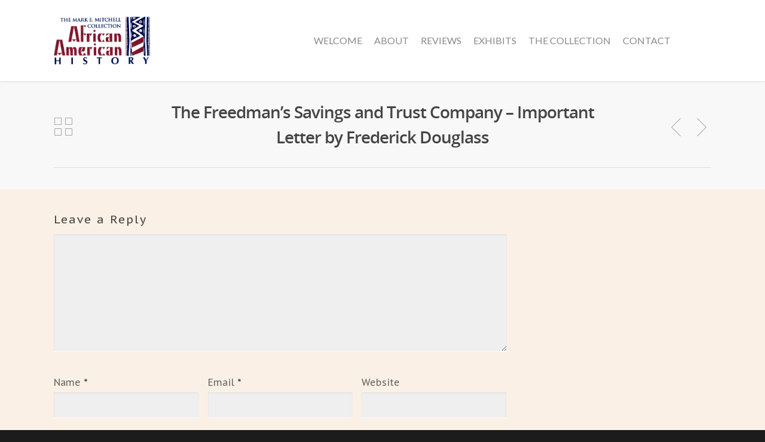

--- FILE ---
content_type: text/html; charset=UTF-8
request_url: https://africanamericancollection.com/portfolio/the-ill-fated-freedmans-savings-and-trust-company-important-letter-of-frederick-douglass/
body_size: 13632
content:
<!doctype html>
<html lang="en-US">
<head>

<!-- Meta Tags -->
<meta http-equiv="Content-Type" content="text/html; charset=UTF-8" />


	<meta name="viewport" content="width=device-width, initial-scale=1, maximum-scale=1, user-scalable=0" />

	

<!--Shortcut icon-->
	<link rel="shortcut icon" href="https://africanamericancollection.com/relaunch/wp-content/uploads/2015/05/Favicon.png" />


<title> The Freedman&#039;s Savings and Trust Company - Important Letter by Frederick Douglass - The Mitchell Collection of African American History </title>

<style>
#wpadminbar #wp-admin-bar-wccp_free_top_button .ab-icon:before {
	content: "\f160";
	color: #02CA02;
	top: 3px;
}
#wpadminbar #wp-admin-bar-wccp_free_top_button .ab-icon {
	transform: rotate(45deg);
}
</style>

	<!-- This site is optimized with the Yoast SEO plugin v17.9 - https://yoast.com/wordpress/plugins/seo/ -->
	<meta name="robots" content="index, follow, max-snippet:-1, max-image-preview:large, max-video-preview:-1" />
	<link rel="canonical" href="https://africanamericancollection.com/portfolio/the-ill-fated-freedmans-savings-and-trust-company-important-letter-of-frederick-douglass/" />
	<meta property="og:locale" content="en_US" />
	<meta property="og:type" content="article" />
	<meta property="og:title" content="The Freedman&#039;s Savings and Trust Company - Important Letter by Frederick Douglass - The Mitchell Collection of African American History" />
	<meta property="og:url" content="https://africanamericancollection.com/portfolio/the-ill-fated-freedmans-savings-and-trust-company-important-letter-of-frederick-douglass/" />
	<meta property="og:site_name" content="The Mitchell Collection of African American History" />
	<meta property="article:publisher" content="https://www.facebook.com/AfricanAmericanHistoryCollection/" />
	<meta property="article:modified_time" content="2017-05-03T00:25:40+00:00" />
	<meta property="og:image" content="https://africanamericancollection.com/relaunch/wp-content/uploads/2015/04/Freedmans-Bank-248kb.jpg" />
	<meta property="og:image:width" content="970" />
	<meta property="og:image:height" content="566" />
	<meta property="og:image:type" content="image/jpeg" />
	<script type="application/ld+json" class="yoast-schema-graph">{"@context":"https://schema.org","@graph":[{"@type":"WebSite","@id":"https://africanamericancollection.com/#website","url":"https://africanamericancollection.com/","name":"The Mitchell Collection of African American History","description":"A Comprehensive Timeline of African American History","potentialAction":[{"@type":"SearchAction","target":{"@type":"EntryPoint","urlTemplate":"https://africanamericancollection.com/?s={search_term_string}"},"query-input":"required name=search_term_string"}],"inLanguage":"en-US"},{"@type":"ImageObject","@id":"https://africanamericancollection.com/portfolio/the-ill-fated-freedmans-savings-and-trust-company-important-letter-of-frederick-douglass/#primaryimage","inLanguage":"en-US","url":"https://africanamericancollection.com/relaunch/wp-content/uploads/2015/04/Freedmans-Bank-248kb.jpg","contentUrl":"https://africanamericancollection.com/relaunch/wp-content/uploads/2015/04/Freedmans-Bank-248kb.jpg","width":970,"height":566},{"@type":"WebPage","@id":"https://africanamericancollection.com/portfolio/the-ill-fated-freedmans-savings-and-trust-company-important-letter-of-frederick-douglass/#webpage","url":"https://africanamericancollection.com/portfolio/the-ill-fated-freedmans-savings-and-trust-company-important-letter-of-frederick-douglass/","name":"The Freedman's Savings and Trust Company - Important Letter by Frederick Douglass - The Mitchell Collection of African American History","isPartOf":{"@id":"https://africanamericancollection.com/#website"},"primaryImageOfPage":{"@id":"https://africanamericancollection.com/portfolio/the-ill-fated-freedmans-savings-and-trust-company-important-letter-of-frederick-douglass/#primaryimage"},"datePublished":"2015-04-01T23:04:41+00:00","dateModified":"2017-05-03T00:25:40+00:00","breadcrumb":{"@id":"https://africanamericancollection.com/portfolio/the-ill-fated-freedmans-savings-and-trust-company-important-letter-of-frederick-douglass/#breadcrumb"},"inLanguage":"en-US","potentialAction":[{"@type":"ReadAction","target":["https://africanamericancollection.com/portfolio/the-ill-fated-freedmans-savings-and-trust-company-important-letter-of-frederick-douglass/"]}]},{"@type":"BreadcrumbList","@id":"https://africanamericancollection.com/portfolio/the-ill-fated-freedmans-savings-and-trust-company-important-letter-of-frederick-douglass/#breadcrumb","itemListElement":[{"@type":"ListItem","position":1,"name":"Home","item":"https://africanamericancollection.com/"},{"@type":"ListItem","position":2,"name":"The Freedman&#8217;s Savings and Trust Company &#8211; Important Letter by Frederick Douglass"}]}]}</script>
	<!-- / Yoast SEO plugin. -->


<link rel='dns-prefetch' href='//fonts.googleapis.com' />
<link rel='dns-prefetch' href='//s.w.org' />
<link rel="alternate" type="application/rss+xml" title="The Mitchell Collection of African American History &raquo; Feed" href="https://africanamericancollection.com/feed/" />
<link rel="alternate" type="application/rss+xml" title="The Mitchell Collection of African American History &raquo; Comments Feed" href="https://africanamericancollection.com/comments/feed/" />
<link rel="alternate" type="application/rss+xml" title="The Mitchell Collection of African American History &raquo; The Freedman&#8217;s Savings and Trust Company &#8211; Important Letter by Frederick Douglass Comments Feed" href="https://africanamericancollection.com/portfolio/the-ill-fated-freedmans-savings-and-trust-company-important-letter-of-frederick-douglass/feed/" />
		<script type="text/javascript">
			window._wpemojiSettings = {"baseUrl":"https:\/\/s.w.org\/images\/core\/emoji\/12.0.0-1\/72x72\/","ext":".png","svgUrl":"https:\/\/s.w.org\/images\/core\/emoji\/12.0.0-1\/svg\/","svgExt":".svg","source":{"concatemoji":"https:\/\/africanamericancollection.com\/relaunch\/wp-includes\/js\/wp-emoji-release.min.js?ver=5.3"}};
			!function(e,a,t){var r,n,o,i,p=a.createElement("canvas"),s=p.getContext&&p.getContext("2d");function c(e,t){var a=String.fromCharCode;s.clearRect(0,0,p.width,p.height),s.fillText(a.apply(this,e),0,0);var r=p.toDataURL();return s.clearRect(0,0,p.width,p.height),s.fillText(a.apply(this,t),0,0),r===p.toDataURL()}function l(e){if(!s||!s.fillText)return!1;switch(s.textBaseline="top",s.font="600 32px Arial",e){case"flag":return!c([127987,65039,8205,9895,65039],[127987,65039,8203,9895,65039])&&(!c([55356,56826,55356,56819],[55356,56826,8203,55356,56819])&&!c([55356,57332,56128,56423,56128,56418,56128,56421,56128,56430,56128,56423,56128,56447],[55356,57332,8203,56128,56423,8203,56128,56418,8203,56128,56421,8203,56128,56430,8203,56128,56423,8203,56128,56447]));case"emoji":return!c([55357,56424,55356,57342,8205,55358,56605,8205,55357,56424,55356,57340],[55357,56424,55356,57342,8203,55358,56605,8203,55357,56424,55356,57340])}return!1}function d(e){var t=a.createElement("script");t.src=e,t.defer=t.type="text/javascript",a.getElementsByTagName("head")[0].appendChild(t)}for(i=Array("flag","emoji"),t.supports={everything:!0,everythingExceptFlag:!0},o=0;o<i.length;o++)t.supports[i[o]]=l(i[o]),t.supports.everything=t.supports.everything&&t.supports[i[o]],"flag"!==i[o]&&(t.supports.everythingExceptFlag=t.supports.everythingExceptFlag&&t.supports[i[o]]);t.supports.everythingExceptFlag=t.supports.everythingExceptFlag&&!t.supports.flag,t.DOMReady=!1,t.readyCallback=function(){t.DOMReady=!0},t.supports.everything||(n=function(){t.readyCallback()},a.addEventListener?(a.addEventListener("DOMContentLoaded",n,!1),e.addEventListener("load",n,!1)):(e.attachEvent("onload",n),a.attachEvent("onreadystatechange",function(){"complete"===a.readyState&&t.readyCallback()})),(r=t.source||{}).concatemoji?d(r.concatemoji):r.wpemoji&&r.twemoji&&(d(r.twemoji),d(r.wpemoji)))}(window,document,window._wpemojiSettings);
		</script>
		<style type="text/css">
img.wp-smiley,
img.emoji {
	display: inline !important;
	border: none !important;
	box-shadow: none !important;
	height: 1em !important;
	width: 1em !important;
	margin: 0 .07em !important;
	vertical-align: -0.1em !important;
	background: none !important;
	padding: 0 !important;
}
</style>
	<link rel='stylesheet' id='options_typography_PT+Sans+Caption-400-css'  href='https://fonts.googleapis.com/css?family=PT+Sans+Caption:400' type='text/css' media='all' />
<link rel='stylesheet' id='options_typography_Lato-regular-css'  href='https://fonts.googleapis.com/css?family=Lato:regular' type='text/css' media='all' />
<link rel='stylesheet' id='options_typography_Montserrat-700-css'  href='https://fonts.googleapis.com/css?family=Montserrat:700' type='text/css' media='all' />
<link rel='stylesheet' id='options_typography_PT+Sans+Caption-700-css'  href='https://fonts.googleapis.com/css?family=PT+Sans+Caption:700' type='text/css' media='all' />
<link rel='stylesheet' id='options_typography_PT+Sans+Caption-regular-css'  href='https://fonts.googleapis.com/css?family=PT+Sans+Caption:regular' type='text/css' media='all' />
<link rel='stylesheet' id='wp-block-library-css'  href='https://africanamericancollection.com/relaunch/wp-includes/css/dist/block-library/style.min.css?ver=5.3' type='text/css' media='all' />
<link rel='stylesheet' id='azindex_stylesheet-css'  href='https://africanamericancollection.com/relaunch/wp-content/plugins/bemo-a-z-index/bemoazindex.css?ver=5.3' type='text/css' media='all' />
<link rel='stylesheet' id='contact-form-7-css'  href='https://africanamericancollection.com/relaunch/wp-content/plugins/contact-form-7/includes/css/styles.css?ver=5.5.3' type='text/css' media='all' />
<link rel='stylesheet' id='rgs-css'  href='https://africanamericancollection.com/relaunch/wp-content/themes/salient/css/rgs.css?ver=5.5.4' type='text/css' media='all' />
<link rel='stylesheet' id='font-awesome-css'  href='https://africanamericancollection.com/relaunch/wp-content/themes/salient/css/font-awesome.min.css?ver=5.3' type='text/css' media='all' />
<link rel='stylesheet' id='main-styles-css'  href='https://africanamericancollection.com/relaunch/wp-content/themes/salient-child/style.css?ver=5.5.4' type='text/css' media='all' />
<!--[if lt IE 9]>
<link rel='stylesheet' id='nectar-ie8-css'  href='https://africanamericancollection.com/relaunch/wp-content/themes/salient/css/ie8.css?ver=5.3' type='text/css' media='all' />
<![endif]-->
<link rel='stylesheet' id='responsive-css'  href='https://africanamericancollection.com/relaunch/wp-content/themes/salient/css/responsive.css?ver=5.5.4' type='text/css' media='all' />
<link rel='stylesheet' id='js_composer_custom_css-css'  href='https://africanamericancollection.com/relaunch/wp-content/uploads/js_composer/custom.css?ver=4.3.5' type='text/css' media='screen' />
<script type='text/javascript' src='https://africanamericancollection.com/relaunch/wp-includes/js/jquery/jquery.js?ver=1.12.4-wp'></script>
<script type='text/javascript' src='https://africanamericancollection.com/relaunch/wp-includes/js/jquery/jquery-migrate.min.js?ver=1.4.1'></script>
<script type='text/javascript' src='https://africanamericancollection.com/relaunch/wp-content/themes/salient/js/modernizr.js?ver=2.6.2'></script>
<link rel='https://api.w.org/' href='https://africanamericancollection.com/wp-json/' />
<link rel="EditURI" type="application/rsd+xml" title="RSD" href="https://africanamericancollection.com/relaunch/xmlrpc.php?rsd" />
<link rel="wlwmanifest" type="application/wlwmanifest+xml" href="https://africanamericancollection.com/relaunch/wp-includes/wlwmanifest.xml" /> 
<meta name="generator" content="WordPress 5.3" />
<link rel='shortlink' href='https://africanamericancollection.com/?p=449' />
<link rel="alternate" type="application/json+oembed" href="https://africanamericancollection.com/wp-json/oembed/1.0/embed?url=https%3A%2F%2Fafricanamericancollection.com%2Fportfolio%2Fthe-ill-fated-freedmans-savings-and-trust-company-important-letter-of-frederick-douglass%2F" />
<link rel="alternate" type="text/xml+oembed" href="https://africanamericancollection.com/wp-json/oembed/1.0/embed?url=https%3A%2F%2Fafricanamericancollection.com%2Fportfolio%2Fthe-ill-fated-freedmans-savings-and-trust-company-important-letter-of-frederick-douglass%2F&#038;format=xml" />
<script id="wpcp_disable_selection" type="text/javascript">
var image_save_msg='You are not allowed to save images!';
	var no_menu_msg='Context Menu disabled!';
	var smessage = "I\'m happy to share!! Contact me!";

function disableEnterKey(e)
{
	var elemtype = e.target.tagName;
	
	elemtype = elemtype.toUpperCase();
	
	if (elemtype == "TEXT" || elemtype == "TEXTAREA" || elemtype == "INPUT" || elemtype == "PASSWORD" || elemtype == "SELECT" || elemtype == "OPTION" || elemtype == "EMBED")
	{
		elemtype = 'TEXT';
	}
	
	if (e.ctrlKey){
     var key;
     if(window.event)
          key = window.event.keyCode;     //IE
     else
          key = e.which;     //firefox (97)
    //if (key != 17) alert(key);
     if (elemtype!= 'TEXT' && (key == 97 || key == 65 || key == 67 || key == 99 || key == 88 || key == 120 || key == 26 || key == 85  || key == 86 || key == 83 || key == 43 || key == 73))
     {
		if(wccp_free_iscontenteditable(e)) return true;
		show_wpcp_message('You are not allowed to copy content or view source');
		return false;
     }else
     	return true;
     }
}


/*For contenteditable tags*/
function wccp_free_iscontenteditable(e)
{
	var e = e || window.event; // also there is no e.target property in IE. instead IE uses window.event.srcElement
  	
	var target = e.target || e.srcElement;

	var elemtype = e.target.nodeName;
	
	elemtype = elemtype.toUpperCase();
	
	var iscontenteditable = "false";
		
	if(typeof target.getAttribute!="undefined" ) iscontenteditable = target.getAttribute("contenteditable"); // Return true or false as string
	
	var iscontenteditable2 = false;
	
	if(typeof target.isContentEditable!="undefined" ) iscontenteditable2 = target.isContentEditable; // Return true or false as boolean

	if(target.parentElement.isContentEditable) iscontenteditable2 = true;
	
	if (iscontenteditable == "true" || iscontenteditable2 == true)
	{
		if(typeof target.style!="undefined" ) target.style.cursor = "text";
		
		return true;
	}
}

////////////////////////////////////
function disable_copy(e)
{	
	var e = e || window.event; // also there is no e.target property in IE. instead IE uses window.event.srcElement
	
	var elemtype = e.target.tagName;
	
	elemtype = elemtype.toUpperCase();
	
	if (elemtype == "TEXT" || elemtype == "TEXTAREA" || elemtype == "INPUT" || elemtype == "PASSWORD" || elemtype == "SELECT" || elemtype == "OPTION" || elemtype == "EMBED")
	{
		elemtype = 'TEXT';
	}
	
	if(wccp_free_iscontenteditable(e)) return true;
	
	var isSafari = /Safari/.test(navigator.userAgent) && /Apple Computer/.test(navigator.vendor);
	
	var checker_IMG = '';
	if (elemtype == "IMG" && checker_IMG == 'checked' && e.detail >= 2) {show_wpcp_message(alertMsg_IMG);return false;}
	if (elemtype != "TEXT")
	{
		if (smessage !== "" && e.detail == 2)
			show_wpcp_message(smessage);
		
		if (isSafari)
			return true;
		else
			return false;
	}	
}

//////////////////////////////////////////
function disable_copy_ie()
{
	var e = e || window.event;
	var elemtype = window.event.srcElement.nodeName;
	elemtype = elemtype.toUpperCase();
	if(wccp_free_iscontenteditable(e)) return true;
	if (elemtype == "IMG") {show_wpcp_message(alertMsg_IMG);return false;}
	if (elemtype != "TEXT" && elemtype != "TEXTAREA" && elemtype != "INPUT" && elemtype != "PASSWORD" && elemtype != "SELECT" && elemtype != "OPTION" && elemtype != "EMBED")
	{
		return false;
	}
}	
function reEnable()
{
	return true;
}
document.onkeydown = disableEnterKey;
document.onselectstart = disable_copy_ie;
if(navigator.userAgent.indexOf('MSIE')==-1)
{
	document.onmousedown = disable_copy;
	document.onclick = reEnable;
}
function disableSelection(target)
{
    //For IE This code will work
    if (typeof target.onselectstart!="undefined")
    target.onselectstart = disable_copy_ie;
    
    //For Firefox This code will work
    else if (typeof target.style.MozUserSelect!="undefined")
    {target.style.MozUserSelect="none";}
    
    //All other  (ie: Opera) This code will work
    else
    target.onmousedown=function(){return false}
    target.style.cursor = "default";
}
//Calling the JS function directly just after body load
window.onload = function(){disableSelection(document.body);};

//////////////////special for safari Start////////////////
var onlongtouch;
var timer;
var touchduration = 1000; //length of time we want the user to touch before we do something

var elemtype = "";
function touchstart(e) {
	var e = e || window.event;
  // also there is no e.target property in IE.
  // instead IE uses window.event.srcElement
  	var target = e.target || e.srcElement;
	
	elemtype = window.event.srcElement.nodeName;
	
	elemtype = elemtype.toUpperCase();
	
	if(!wccp_pro_is_passive()) e.preventDefault();
	if (!timer) {
		timer = setTimeout(onlongtouch, touchduration);
	}
}

function touchend() {
    //stops short touches from firing the event
    if (timer) {
        clearTimeout(timer);
        timer = null;
    }
	onlongtouch();
}

onlongtouch = function(e) { //this will clear the current selection if anything selected
	
	if (elemtype != "TEXT" && elemtype != "TEXTAREA" && elemtype != "INPUT" && elemtype != "PASSWORD" && elemtype != "SELECT" && elemtype != "EMBED" && elemtype != "OPTION")	
	{
		if (window.getSelection) {
			if (window.getSelection().empty) {  // Chrome
			window.getSelection().empty();
			} else if (window.getSelection().removeAllRanges) {  // Firefox
			window.getSelection().removeAllRanges();
			}
		} else if (document.selection) {  // IE?
			document.selection.empty();
		}
		return false;
	}
};

document.addEventListener("DOMContentLoaded", function(event) { 
    window.addEventListener("touchstart", touchstart, false);
    window.addEventListener("touchend", touchend, false);
});

function wccp_pro_is_passive() {

  var cold = false,
  hike = function() {};

  try {
	  const object1 = {};
  var aid = Object.defineProperty(object1, 'passive', {
  get() {cold = true}
  });
  window.addEventListener('test', hike, aid);
  window.removeEventListener('test', hike, aid);
  } catch (e) {}

  return cold;
}
/*special for safari End*/
</script>
<script id="wpcp_disable_Right_Click" type="text/javascript">
document.ondragstart = function() { return false;}
	function nocontext(e) {
	   return false;
	}
	document.oncontextmenu = nocontext;
</script>
<style type="text/css">body a{color:#2c3e50;}header#top nav ul li a:hover,header#top nav .sf-menu li.sfHover > a,header#top nav .sf-menu li.current-menu-item > a,header#top nav .sf-menu li.current_page_item > a .sf-sub-indicator i,header#top nav .sf-menu li.current_page_ancestor > a .sf-sub-indicator i,header#top nav ul li a:hover,header#top nav .sf-menu li.sfHover > a,header#top nav .sf-menu li.current_page_ancestor > a,header#top nav .sf-menu li.current-menu-ancestor > a,header#top nav .sf-menu li.current_page_item > a,body header#top nav .sf-menu li.current_page_item > a .sf-sub-indicator [class^="icon-"],header#top nav .sf-menu li.current_page_ancestor > a .sf-sub-indicator [class^="icon-"],header#top nav .sf-menu li.current-menu-ancestor > a,header#top nav .sf-menu li.current_page_item > a,.sf-menu li ul li.sfHover > a .sf-sub-indicator [class^="icon-"],ul.sf-menu > li > a:hover > .sf-sub-indicator i,ul.sf-menu > li > a:active > .sf-sub-indicator i,ul.sf-menu > li.sfHover > a > .sf-sub-indicator i,.sf-menu ul li.current_page_item > a,.sf-menu ul li.current-menu-ancestor > a,.sf-menu ul li.current_page_ancestor > a,.sf-menu ul a:focus,.sf-menu ul a:hover,.sf-menu ul a:active,.sf-menu ul li:hover > a,.sf-menu ul li.sfHover > a,.sf-menu li ul li a:hover,.sf-menu li ul li.sfHover > a,#footer-outer a:hover,.recent-posts .post-header a:hover,article.post .post-header a:hover,article.result a:hover,article.post .post-header h2 a,.single article.post .post-meta a:hover,.comment-list .comment-meta a:hover,label span,.wpcf7-form p span,.icon-3x[class^="icon-"],.icon-3x[class*=" icon-"],.icon-tiny[class^="icon-"],.circle-border,article.result .title a,.home .blog-recent .col .post-header a:hover,.home .blog-recent .col .post-header h3 a,#single-below-header a:hover,header#top #logo:hover,.sf-menu > li.current_page_ancestor > a > .sf-sub-indicator [class^="icon-"],.sf-menu > li.current-menu-ancestor > a > .sf-sub-indicator [class^="icon-"],body #mobile-menu li.open > a [class^="icon-"],.pricing-column h3,.comment-author a:hover,.project-attrs li i,#footer-outer #copyright li a i:hover,.col:hover > [class^="icon-"].icon-3x.accent-color.alt-style.hovered,.col:hover > [class*=" icon-"].icon-3x.accent-color.alt-style.hovered,#header-outer .widget_shopping_cart .cart_list a,.woocommerce .star-rating,.woocommerce-page table.cart a.remove,.woocommerce form .form-row .required,.woocommerce-page form .form-row .required,body #header-secondary-outer #social a:hover i,.woocommerce ul.products li.product .price,.woocommerce-page ul.products li.product .price,.nectar-milestone .number.accent-color,header#top nav > ul > li.megamenu > ul > li > a:hover,header#top nav > ul > li.megamenu > ul > li.sfHover > a,body #portfolio-nav a:hover i,span.accent-color,.nectar-love:hover i,.nectar-love.loved i,.portfolio-items .nectar-love:hover i,.portfolio-items .nectar-love.loved i,body .hovered .nectar-love i,header#top nav ul #search-btn a:hover span,header#top nav ul .slide-out-widget-area-toggle a:hover span,#search-outer #search #close a span:hover,.carousel-wrap[data-full-width="true"] .carousel-heading a:hover i,#search-outer .ui-widget-content li:hover a .title,#search-outer .ui-widget-content .ui-state-hover .title,#search-outer .ui-widget-content .ui-state-focus .title,.portfolio-filters-inline .container ul li a.active,body [class^="icon-"].icon-default-style,.team-member a.accent-color:hover,.ascend .comment-list .reply a,.wpcf7-form .wpcf7-not-valid-tip,.text_on_hover.product .add_to_cart_button{color:#2c3e50!important;}.col:not(#post-area):not(.span_12):not(#sidebar):hover [class^="icon-"].icon-3x.accent-color.alt-style.hovered,body .col:not(#post-area):not(.span_12):not(#sidebar):hover a [class*=" icon-"].icon-3x.accent-color.alt-style.hovered,.ascend #header-outer:not(.transparent) .cart-outer:hover .cart-menu-wrap:not(.has_products) .icon-salient-cart{color:#2c3e50!important;}.orbit-wrapper div.slider-nav span.right,.orbit-wrapper div.slider-nav span.left,.flex-direction-nav a,.jp-play-bar,.jp-volume-bar-value,.jcarousel-prev:hover,.jcarousel-next:hover,.portfolio-items .col[data-default-color="true"] .work-info-bg,.portfolio-items .col[data-default-color="true"] .bottom-meta,.portfolio-filters a,.portfolio-filters #sort-portfolio,.project-attrs li span,.progress li span,.nectar-progress-bar span,#footer-outer #footer-widgets .col .tagcloud a:hover,#sidebar .widget .tagcloud a:hover,article.post .more-link span:hover,article.post.quote .post-content .quote-inner,article.post.link .post-content .link-inner,#pagination .next a:hover,#pagination .prev a:hover,.comment-list .reply a:hover,input[type=submit]:hover,input[type="button"]:hover,#footer-outer #copyright li a.vimeo:hover,#footer-outer #copyright li a.behance:hover,.toggle.open h3 a,.tabbed > ul li a.active-tab,[class*=" icon-"],.icon-normal,.bar_graph li span,.nectar-button[data-color-override="false"].regular-button,.nectar-button.tilt.accent-color,body .swiper-slide .button.transparent_2 a.primary-color:hover,#footer-outer #footer-widgets .col input[type="submit"],.carousel-prev:hover,.carousel-next:hover,.blog-recent .more-link span:hover,.post-tags a:hover,.pricing-column.highlight h3,#to-top:hover,#to-top.dark:hover,#pagination a.page-numbers:hover,#pagination span.page-numbers.current,.single-portfolio .facebook-share a:hover,.single-portfolio .twitter-share a:hover,.single-portfolio .pinterest-share a:hover,.single-post .facebook-share a:hover,.single-post .twitter-share a:hover,.single-post .pinterest-share a:hover,.mejs-controls .mejs-time-rail .mejs-time-current,.mejs-controls .mejs-volume-button .mejs-volume-slider .mejs-volume-current,.mejs-controls .mejs-horizontal-volume-slider .mejs-horizontal-volume-current,article.post.quote .post-content .quote-inner,article.post.link .post-content .link-inner,article.format-status .post-content .status-inner,article.post.format-aside .aside-inner,body #header-secondary-outer #social li a.behance:hover,body #header-secondary-outer #social li a.vimeo:hover,#sidebar .widget:hover [class^="icon-"].icon-3x,.woocommerce-page div[data-project-style="text_on_hover"] .single_add_to_cart_button,article.post.quote .content-inner .quote-inner .whole-link,.iosSlider .prev_slide:hover,.iosSlider .next_slide:hover,body [class^="icon-"].icon-3x.alt-style.accent-color,body [class*=" icon-"].icon-3x.alt-style.accent-color,#slide-out-widget-area,#header-outer .widget_shopping_cart a.button,#header-outer a.cart-contents .cart-wrap span,.swiper-slide .button.solid_color a,.swiper-slide .button.solid_color_2 a,.portfolio-filters,button[type=submit]:hover,#buddypress button:hover,#buddypress a.button:hover,#buddypress ul.button-nav li.current a,header#top nav ul .slide-out-widget-area-toggle a:hover i.lines,header#top nav ul .slide-out-widget-area-toggle a:hover i.lines:after,header#top nav ul .slide-out-widget-area-toggle a:hover i.lines:before,#buddypress a.button:focus,.text_on_hover.product a.added_to_cart,.woocommerce div.product .woocommerce-tabs .full-width-content ul.tabs li a:after,.woocommerce div[data-project-style="text_on_hover"] .cart .quantity input.minus,.woocommerce div[data-project-style="text_on_hover"] .cart .quantity input.plus,.woocommerce .span_4 input[type="submit"].checkout-button{background-color:#2c3e50!important;}.col:hover > [class^="icon-"].icon-3x:not(.alt-style).accent-color.hovered,.col:hover > [class*=" icon-"].icon-3x:not(.alt-style).accent-color.hovered,body .nectar-button.see-through-2[data-hover-color-override="false"]:hover,.col:not(#post-area):not(.span_12):not(#sidebar):hover [class^="icon-"].icon-3x:not(.alt-style).accent-color.hovered,.col:not(#post-area):not(.span_12):not(#sidebar):hover a [class*=" icon-"].icon-3x:not(.alt-style).accent-color.hovered{background-color:#2c3e50!important;}.tabbed > ul li a.active-tab,body .recent_projects_widget a:hover img,.recent_projects_widget a:hover img,#sidebar #flickr a:hover img,body .nectar-button.see-through-2[data-hover-color-override="false"]:hover,#footer-outer #flickr a:hover img,#featured article .post-title a:hover,body #featured article .post-title a:hover,div.wpcf7-validation-errors{border-color:#2c3e50!important;}.default-loading-icon:before{border-top-color:#2c3e50!important;}#header-outer a.cart-contents span:before{border-color:transparent #2c3e50!important;}.col:not(#post-area):not(.span_12):not(#sidebar):hover .hovered .circle-border,#sidebar .widget:hover .circle-border{border-color:#2c3e50;}.gallery a:hover img{border-color:#2c3e50!important;}@media only screen and (min-width :1px) and (max-width :1000px){body #featured article .post-title > a{background-color:#2c3e50;}body #featured article .post-title > a{border-color:#2c3e50;}}.nectar-button.regular-button.extra-color-1,.nectar-button.tilt.extra-color-1{background-color:#e74c3c!important;}.icon-3x[class^="icon-"].extra-color-1:not(.alt-style),.icon-tiny[class^="icon-"].extra-color-1,.icon-3x[class*=" icon-"].extra-color-1:not(.alt-style),.icon-3x[class*=" icon-"].extra-color-1:not(.alt-style) .circle-border,.woocommerce-page table.cart a.remove,#header-outer .widget_shopping_cart .cart_list li a.remove,#header-outer .woocommerce.widget_shopping_cart .cart_list li a.remove,.nectar-milestone .number.extra-color-1,span.extra-color-1,.team-member ul.social.extra-color-1 li a,.stock.out-of-stock,body [class^="icon-"].icon-default-style.extra-color-1,.team-member a.extra-color-1:hover{color:#e74c3c!important;}.col:hover > [class^="icon-"].icon-3x.extra-color-1:not(.alt-style),.col:hover > [class*=" icon-"].icon-3x.extra-color-1:not(.alt-style).hovered,body .swiper-slide .button.transparent_2 a.extra-color-1:hover,body .col:not(#post-area):not(.span_12):not(#sidebar):hover [class^="icon-"].icon-3x.extra-color-1:not(.alt-style).hovered,body .col:not(#post-area):not(#sidebar):not(.span_12):hover a [class*=" icon-"].icon-3x.extra-color-1:not(.alt-style).hovered,#sidebar .widget:hover [class^="icon-"].icon-3x.extra-color-1:not(.alt-style){background-color:#e74c3c!important;}body [class^="icon-"].icon-3x.alt-style.extra-color-1,body [class*=" icon-"].icon-3x.alt-style.extra-color-1,[class*=" icon-"].extra-color-1.icon-normal,.extra-color-1.icon-normal,.bar_graph li span.extra-color-1,.nectar-progress-bar span.extra-color-1,#header-outer .widget_shopping_cart a.button,.woocommerce ul.products li.product .onsale,.woocommerce-page ul.products li.product .onsale,.woocommerce span.onsale,.woocommerce-page span.onsale,.woocommerce-page table.cart a.remove:hover,.swiper-slide .button.solid_color a.extra-color-1,.swiper-slide .button.solid_color_2 a.extra-color-1,.toggle.open.extra-color-1 h3 a{background-color:#e74c3c!important;}.col:hover > [class^="icon-"].icon-3x.extra-color-1.alt-style.hovered,.col:hover > [class*=" icon-"].icon-3x.extra-color-1.alt-style.hovered,.no-highlight.extra-color-1 h3,.col:not(#post-area):not(.span_12):not(#sidebar):hover [class^="icon-"].icon-3x.extra-color-1.alt-style.hovered,body .col:not(#post-area):not(.span_12):not(#sidebar):hover a [class*=" icon-"].icon-3x.extra-color-1.alt-style.hovered{color:#e74c3c!important;}.col:not(#post-area):not(.span_12):not(#sidebar):hover .extra-color-1.hovered .circle-border,.woocommerce-page table.cart a.remove,#header-outer .woocommerce.widget_shopping_cart .cart_list li a.remove,#header-outer .woocommerce.widget_shopping_cart .cart_list li a.remove,#sidebar .widget:hover .extra-color-1 .circle-border,.woocommerce-page table.cart a.remove{border-color:#e74c3c;}.pricing-column.highlight.extra-color-1 h3{background-color:#e74c3c!important;}.nectar-button.regular-button.extra-color-2,.nectar-button.tilt.extra-color-2{background-color:#ecf0f1!important;}.icon-3x[class^="icon-"].extra-color-2:not(.alt-style),.icon-3x[class*=" icon-"].extra-color-2:not(.alt-style),.icon-tiny[class^="icon-"].extra-color-2,.icon-3x[class*=" icon-"].extra-color-2 .circle-border,.nectar-milestone .number.extra-color-2,span.extra-color-2,.team-member ul.social.extra-color-2 li a,body [class^="icon-"].icon-default-style.extra-color-2,.team-member a.extra-color-2:hover{color:#ecf0f1!important;}.col:hover > [class^="icon-"].icon-3x.extra-color-2:not(.alt-style).hovered,.col:hover > [class*=" icon-"].icon-3x.extra-color-2:not(.alt-style).hovered,body .swiper-slide .button.transparent_2 a.extra-color-2:hover,.col:not(#post-area):not(.span_12):not(#sidebar):hover [class^="icon-"].icon-3x.extra-color-2:not(.alt-style).hovered,.col:not(#post-area):not(.span_12):not(#sidebar):hover a [class*=" icon-"].icon-3x.extra-color-2:not(.alt-style).hovered,#sidebar .widget:hover [class^="icon-"].icon-3x.extra-color-2:not(.alt-style){background-color:#ecf0f1!important;}body [class^="icon-"].icon-3x.alt-style.extra-color-2,body [class*=" icon-"].icon-3x.alt-style.extra-color-2,[class*=" icon-"].extra-color-2.icon-normal,.extra-color-2.icon-normal,.bar_graph li span.extra-color-2,.nectar-progress-bar span.extra-color-2,.woocommerce .product-wrap .add_to_cart_button.added,.woocommerce-message,.woocommerce-error,.woocommerce-info,.woocommerce .widget_price_filter .ui-slider .ui-slider-range,.woocommerce-page .widget_price_filter .ui-slider .ui-slider-range,.swiper-slide .button.solid_color a.extra-color-2,.swiper-slide .button.solid_color_2 a.extra-color-2,.toggle.open.extra-color-2 h3 a{background-color:#ecf0f1!important;}.col:hover > [class^="icon-"].icon-3x.extra-color-2.alt-style.hovered,.col:hover > [class*=" icon-"].icon-3x.extra-color-2.alt-style.hovered,.no-highlight.extra-color-2 h3,.col:not(#post-area):not(.span_12):not(#sidebar):hover [class^="icon-"].icon-3x.extra-color-2.alt-style.hovered,body .col:not(#post-area):not(.span_12):not(#sidebar):hover a [class*=" icon-"].icon-3x.extra-color-2.alt-style.hovered{color:#ecf0f1!important;}.col:not(#post-area):not(.span_12):not(#sidebar):hover .extra-color-2.hovered .circle-border,#sidebar .widget:hover .extra-color-2 .circle-border{border-color:#ecf0f1;}.pricing-column.highlight.extra-color-2 h3{background-color:#ecf0f1!important;}.nectar-button.regular-button.extra-color-3,.nectar-button.tilt.extra-color-3{background-color:#3498db!important;}.icon-3x[class^="icon-"].extra-color-3:not(.alt-style),.icon-3x[class*=" icon-"].extra-color-3:not(.alt-style),.icon-tiny[class^="icon-"].extra-color-3,.icon-3x[class*=" icon-"].extra-color-3 .circle-border,.nectar-milestone .number.extra-color-3,span.extra-color-3,.team-member ul.social.extra-color-3 li a,body [class^="icon-"].icon-default-style.extra-color-3,.team-member a.extra-color-3:hover{color:#3498db!important;}.col:hover > [class^="icon-"].icon-3x.extra-color-3:not(.alt-style).hovered,.col:hover > [class*=" icon-"].icon-3x.extra-color-3:not(.alt-style).hovered,body .swiper-slide .button.transparent_2 a.extra-color-3:hover,.col:not(#post-area):not(.span_12):not(#sidebar):hover [class^="icon-"].icon-3x.extra-color-3:not(.alt-style).hovered,.col:not(#post-area):not(.span_12):not(#sidebar):hover a [class*=" icon-"].icon-3x.extra-color-3:not(.alt-style).hovered,#sidebar .widget:hover [class^="icon-"].icon-3x.extra-color-3:not(.alt-style){background-color:#3498db!important;}body [class^="icon-"].icon-3x.alt-style.extra-color-3,body [class*=" icon-"].icon-3x.alt-style.extra-color-3,.extra-color-3.icon-normal,[class*=" icon-"].extra-color-3.icon-normal,.bar_graph li span.extra-color-3,.nectar-progress-bar span.extra-color-3,.swiper-slide .button.solid_color a.extra-color-3,.swiper-slide .button.solid_color_2 a.extra-color-3,.toggle.open.extra-color-3 h3 a{background-color:#3498db!important;}.col:hover > [class^="icon-"].icon-3x.extra-color-3.alt-style.hovered,.col:hover > [class*=" icon-"].icon-3x.extra-color-3.alt-style.hovered,.no-highlight.extra-color-3 h3,.col:not(#post-area):not(.span_12):not(#sidebar):hover [class^="icon-"].icon-3x.extra-color-3.alt-style.hovered,body .col:not(#post-area):not(.span_12):not(#sidebar):hover a [class*=" icon-"].icon-3x.extra-color-3.alt-style.hovered{color:#3498db!important;}.col:not(#post-area):not(.span_12):not(#sidebar):hover .extra-color-3.hovered .circle-border,#sidebar .widget:hover .extra-color-3 .circle-border{border-color:#3498db;}.pricing-column.highlight.extra-color-3 h3{background-color:#3498db!important;}body #slide-out-widget-area-bg{background-color:rgba(0,0,0,0.8);}</style><style type="text/css"> #header-outer{padding-top:28px;}#header-outer #logo img{height:80px;}#header-outer[data-format="centered-menu-under-logo"] header#top #logo .starting-logo{margin-top:-97px;}header#top nav > ul > li > a{padding-bottom:57px;padding-top:29px;}#header-outer .cart-menu{padding-bottom:58px;padding-top:58px;}header#top nav > ul li#search-btn,header#top nav > ul li.slide-out-widget-area-toggle{padding-bottom:29px;padding-top:30px;}header#top .sf-menu > li.sfHover > ul{top:22px;}.sf-sub-indicator{height:15px;}#header-space{height:136px;}body[data-smooth-scrolling="1"] #full_width_portfolio .project-title.parallax-effect{top:136px;}body.single-product div.product .product_title{padding-right:0;}@media only screen and (min-width:1000px) and (max-width:1300px){.nectar-slider-wrap[data-full-width="true"] .swiper-slide .content h2,.nectar-slider-wrap[data-full-width="boxed-full-width"] .swiper-slide .content h2,.full-width-content .vc_span12 .swiper-slide .content h2{font-size:33px!important;line-height:37.4px!important;}.nectar-slider-wrap[data-full-width="true"] .swiper-slide .content p,.nectar-slider-wrap[data-full-width="boxed-full-width"] .swiper-slide .content p,.full-width-content .vc_span12 .swiper-slide .content p{font-size:15px!important;line-height:26px!important;}}@media only screen and (min-width :690px) and (max-width :1000px){.nectar-slider-wrap[data-full-width="true"] .swiper-slide .content h2,.nectar-slider-wrap[data-full-width="boxed-full-width"] .swiper-slide .content h2,.full-width-content .vc_span12 .swiper-slide .content h2{font-size:24.2px!important;line-height:28.6px!important;}.nectar-slider-wrap[data-full-width="true"] .swiper-slide .content p,.nectar-slider-wrap[data-full-width="boxed-full-width"] .swiper-slide .content p,.full-width-content .vc_span12 .swiper-slide .content p{font-size:11px!important;line-height:20px!important;}}@media only screen and (max-width :690px){.nectar-slider-wrap[data-full-width="true"][data-fullscreen="false"] .swiper-slide .content h2,.nectar-slider-wrap[data-full-width="boxed-full-width"][data-fullscreen="false"] .swiper-slide .content h2,.full-width-content .vc_span12 .nectar-slider-wrap[data-fullscreen="false"] .swiper-slide .content h2{font-size:11px!important;line-height:15.4px!important;}.nectar-slider-wrap[data-full-width="true"][data-fullscreen="false"] .swiper-slide .content p,.nectar-slider-wrap[data-full-width="boxed-full-width"][data-fullscreen="false"] .swiper-slide .content p,.full-width-content .vc_span12 .nectar-slider-wrap[data-fullscreen="false"] .swiper-slide .content p{font-size:6.4px!important;line-height:14.6px!important;}}#mobile-menu #mobile-search,header#top nav ul #search-btn{display:none!important;}@media only screen and (min-width:1000px){.container,.woocommerce-tabs .full-width-content .tab-container{max-width:1425px;width:100%;margin:0 auto;padding:0 90px;}.swiper-slide .content{padding:0 90px;}body .container .container:not(.tab-container){width:100%!important;padding:0!important;}body .carousel-heading .container{padding:0 10px!important;}body .carousel-heading .container .carousel-next{right:10px;}body .carousel-heading .container .carousel-prev{right:35px;}.carousel-wrap[data-full-width="true"] .carousel-heading a.portfolio-page-link{left:90px;}.carousel-wrap[data-full-width="true"] .carousel-heading{margin-left:-20px;margin-right:-20px;}.carousel-wrap[data-full-width="true"] .carousel-next{right:90px!important;}.carousel-wrap[data-full-width="true"] .carousel-prev{right:115px!important;}.carousel-wrap[data-full-width="true"]{padding:0!important;}.carousel-wrap[data-full-width="true"] .caroufredsel_wrapper{padding:20px!important;}#search-outer #search #close a{right:90px;}#boxed,#boxed #header-outer,#boxed #header-secondary-outer,#boxed #page-header-bg[data-parallax="1"],#boxed #featured,#boxed .orbit > div,#boxed #featured article,.ascend #boxed #search-outer{max-width:1400px!important;width:90%!important;min-width:980px;}#boxed #search-outer #search #close a{right:0!important;}#boxed .container{width:92%;padding:0;}#boxed #footer-outer #footer-widgets,#boxed #footer-outer #copyright{padding-left:0;padding-right:0;}#boxed .carousel-wrap[data-full-width="true"] .carousel-heading a.portfolio-page-link{left:35px;}#boxed .carousel-wrap[data-full-width="true"] .carousel-next{right:35px!important;}#boxed .carousel-wrap[data-full-width="true"] .carousel-prev{right:60px!important;}}</style><style type="text/css">                .pp_description{
    opacity:1.0;
    left:0;
    top:100%;
}

body .portfolio-items .col .work-item .work-info a:last-child {
    display: none !important;
}
/*.pp_pic_holder, .dark_rounded{
    top:10%!important;
}*/

html, body{
    overflow:scroll;
}

body {
    overflow: visible !important;
}


@media screen and (min-width: 1001px) {
    .slide-out-widget-area-toggle{
        visibility:hidden;
    }
}

@media screen and (min-width: 0px) and (max-width: 1000px) {
  .menu-item-100{
    display:none;
  }
}

#slide-out-widget-area h4{
    text-transform:uppercase;
}

#slide-out-widget-area .widget.widget_nav_menu li a{
    transition:all 0.5s;
    padding-left:15px;
    color:#fff;
}

#slide-out-widget-area .widget.widget_nav_menu li a:hover{
    padding-left:25px;
    color:#e74c3c;
}

.portfolio-items .col.span_3 .work-meta h4{
    line-height:1.3em!important;
}

.page-template-template-portfolio-php .portfolio-items .col.span_3{
    background-color:#ecf0f1!important;
    padding:5px 5px 5px 5px!important;
}

.current-menu-item{
    font-weight:bold;
}

div.container-wrap{
    background-color:#faf0e6;
}

.pp_description {
    white-space: pre-wrap;
}            </style><style type="text/css"> body,.toggle h3 a,body .ui-widget,table,.bar_graph li span strong,#slide-out-widget-area .tagcloud a,#search-results .result .title span,.woocommerce ul.products li.product h3,.woocommerce-page ul.products li.product h3,body .nectar-love span,body .nectar-social .nectar-love .nectar-love-count,body .carousel-heading h2{font-family:PT Sans Caption;font-size:16px;line-height:33px;}.bold,strong,b{font-family:PT Sans Caption;font-weight:bold;}.nectar-fancy-ul ul li .icon-default-style[class^="icon-"]{line-height:33px!important;}header#top nav > ul > li > a{font-family:Lato;text-transform:uppercase;font-size:16px;line-height:22.4px;font-weight:regular;}header#top .sf-menu li ul li a,#header-secondary-outer nav > ul > li > a,#header-secondary-outer ul ul li a,#header-outer .widget_shopping_cart .cart_list a{}@media only screen and (min-width :1px) and (max-width :1000px){header#top .sf-menu a{font-family:-!important;font-size:14px!important;}}#page-header-bg h1,body h1,body .row .col.section-title h1{}@media only screen and (max-width:1300px) and (min-width:1000px),(max-width:690px){body .row .col.section-title h1,body h1{font-size:;line-height:;}}#page-header-bg h2,body h2,article.post .post-header h2,article.post.quote .post-content h2,article.post.link .post-content h2,article.post.format-status .post-content h2,#call-to-action span,.woocommerce .full-width-tabs #reviews h3{}@media only screen and (max-width:1300px) and (min-width:1000px),(max-width:690px){.col h2{font-size:;line-height:;}}body h3,.row .col h3,.toggle h3 a,.ascend #respond h3,.ascend h3#comments,.woocommerce ul.products li.product.text_on_hover h3{}@media only screen and (min-width:1000px){.ascend .comments-section .comment-wrap.full-width-section > h3{font-size:;line-height:;}}@media only screen and (max-width:1300px) and (min-width:1000px),(max-width:690px){.row .col h3{font-size:;line-height:;}}body h4,.row .col h4,.portfolio-items .work-meta h4,#respond h3,h3#comments{font-family:PT Sans Caption;letter-spacing:2px;line-height:33px;font-weight:regular;}body h5,.row .col h5{}body i,body em,.masonry.meta_overlaid article.post .post-header .meta-author > span,#post-area.masonry.meta_overlaid article.post .post-meta .date,#post-area.masonry.meta_overlaid article.post.quote .quote-inner .author,#post-area.masonry.meta_overlaid article.post.link .post-content .destination{line-height:;}body #page-header-bg h1,html body .row .col.section-title h1{}@media only screen and (min-width:690px) and (max-width:1000px){#page-header-bg .span_6 h1{font-size:;line-height:;}}@media only screen and (min-width:1000px) and (max-width:1300px){#page-header-bg .span_6 h1{font-size:;line-height:;}}body #page-header-bg .span_6 span.subheader,body .row .col.section-title > span{}@media only screen and (min-width:1000px) and (max-width:1300px){body #page-header-bg .span_6 span.subheader,body .row .col.section-title > span{font-size:;line-height:;}}.swiper-slide .content h2{font-family:Montserrat;font-size:44px;line-height:63px!important;font-weight:700;}@media only screen and (min-width:1000px) and (max-width:1300px){body .nectar-slider-wrap[data-full-width="true"] .swiper-slide .content h2,body .nectar-slider-wrap[data-full-width="boxed-full-width"] .swiper-slide .content h2,body .full-width-content .vc_span12 .swiper-slide .content h2{font-size:35.2px!important;line-height:50.4px!important;}}@media only screen and (min-width:690px) and (max-width:1000px){body .nectar-slider-wrap[data-full-width="true"] .swiper-slide .content h2,body .nectar-slider-wrap[data-full-width="boxed-full-width"] .swiper-slide .content h2,body .full-width-content .vc_span12 .swiper-slide .content h2{font-size:26.4px!important;line-height:37.8px!important;}}@media only screen and (max-width:690px){body .nectar-slider-wrap[data-full-width="true"] .swiper-slide .content h2,body .nectar-slider-wrap[data-full-width="boxed-full-width"] .swiper-slide .content h2,body .full-width-content .vc_span12 .swiper-slide .content h2{font-size:22px!important;line-height:31.5px!important;}}#featured article .post-title h2 span,.swiper-slide .content p,#portfolio-filters-inline #current-category,body .vc_text_separator div{font-size:20px;line-height:39px!important;font-weight:600;}#portfolio-filters-inline ul{line-height:39px!important;}.swiper-slide .content p.transparent-bg span{line-height:45px;}@media only screen and (min-width:1000px) and (max-width:1300px){.nectar-slider-wrap[data-full-width="true"] .swiper-slide .content p,.nectar-slider-wrap[data-full-width="boxed-full-width"] .swiper-slide .content p,.full-width-content .vc_span12 .swiper-slide .content p{font-size:16px!important;line-height:31.2px!important;}}@media only screen and (min-width:690px) and (max-width:1000px){.nectar-slider-wrap[data-full-width="true"] .swiper-slide .content p,.nectar-slider-wrap[data-full-width="boxed-full-width"] .swiper-slide .content p,.full-width-content .vc_span12 .swiper-slide .content p{font-size:14px!important;line-height:27.3px!important;}}@media only screen and (max-width:690px){body .nectar-slider-wrap[data-full-width="true"] .swiper-slide .content p,body .nectar-slider-wrap[data-full-width="boxed-full-width"] .swiper-slide .content p,body .full-width-content .vc_span12 .swiper-slide .content p{font-size:14px!important;line-height:27.3px!important;}}.testimonial_slider blockquote,.testimonial_slider blockquote span,blockquote{font-family:PT Sans Caption;font-size:18px;line-height:37px!important;font-weight:700;}#footer-outer .widget h4,#sidebar h4,#call-to-action .container a,.uppercase,.nectar-button,body .widget_calendar table th,body #footer-outer #footer-widgets .col .widget_calendar table th,.swiper-slide .button a,header#top nav > ul > li.megamenu > ul > li > a,.carousel-heading h2,body .gform_wrapper .top_label .gfield_label,body .vc_pie_chart .wpb_pie_chart_heading,#infscr-loading div,#page-header-bg .author-section a,.ascend input[type="submit"],.ascend button[type="submit"],.widget h4,.text-on-hover-wrap .categories a,.text_on_hover.product .add_to_cart_button,.woocommerce-page div[data-project-style="text_on_hover"] .single_add_to_cart_button,.woocommerce div[data-project-style="text_on_hover"] .cart .quantity input.qty,.woocommerce-page #respond input#submit,.meta_overlaid article.post .post-header h2,.meta_overlaid article.post.quote .post-content h2,.meta_overlaid article.post.link .post-content h2,.meta_overlaid article.post.format-status .post-content h2,.meta_overlaid article .meta-author a{font-weight:normal;}.team-member h4,.row .col.section-title p,.row .col.section-title span,#page-header-bg .subheader,.nectar-milestone .subject,.testimonial_slider blockquote span{}-6px!important;}</style><style type="text/css">.recentcomments a{display:inline !important;padding:0 !important;margin:0 !important;}</style><meta name="generator" content="Powered by Visual Composer - drag and drop page builder for WordPress."/>
<!--[if IE 8]><link rel="stylesheet" type="text/css" href="https://africanamericancollection.com/relaunch/wp-content/plugins/js_composer_salient/assets/css/vc-ie8.css" media="screen"><![endif]-->
<meta name="viewport" content="width=device-width, user-scalable=yes, initial-scale=1.0, minimum-scale=0.1, maximum-scale=10.0">

</head>


<body class="portfolio-template-default single single-portfolio postid-449 unselectable nectar-auto-lightbox wpb-js-composer js-comp-ver-4.3.5 vc_responsive" data-header-inherit-rc="false" data-header-search="false" data-animated-anchors="true" data-ajax-transitions="false" data-full-width-header="false" data-slide-out-widget-area="true" data-loading-animation="none" data-bg-header="false" data-ext-responsive="true" data-header-resize="0" data-header-color="light" data-transparent-header="false" data-smooth-scrolling="0" data-responsive="1" >



<div id="header-space"></div>


<div id="header-outer" data-has-menu="true"  data-user-set-bg="#ffffff" data-format="default" data-cart="false" data-transparency-option="0" data-shrink-num="6" data-full-width="false" data-using-secondary="0" data-using-logo="1" data-logo-height="80" data-padding="28" data-header-resize="">
	
	
<div id="search-outer" class="nectar">
		
	<div id="search">
	  	 
		<div class="container">
		  	 	
		     <div id="search-box">
		     	
		     	<div class="col span_12">
			      	<form action="https://africanamericancollection.com" method="GET">
			      		<input type="text" name="s" id="s" value="Start Typing..." data-placeholder="Start Typing..." />
			      	</form>
			      			        </div><!--/span_12-->
			      
		     </div><!--/search-box-->
		     
		     <div id="close"><a href="#"><span class="icon-salient-x" aria-hidden="true"></span></a></div>
		     
		 </div><!--/container-->
	    
	</div><!--/search-->
	  
</div><!--/search-outer-->	
	<header id="top">
		
		<div class="container">
			
			<div class="row">
				  
				<div class="col span_3">
					
					<a id="logo" href="https://africanamericancollection.com" >
						
						<img class="default-logo" alt="The Mitchell Collection of African American History" src="https://africanamericancollection.com/relaunch/wp-content/uploads/2015/04/AAC_Logo_small.png" /><img class="retina-logo " alt="The Mitchell Collection of African American History" src="https://africanamericancollection.com/relaunch/wp-content/uploads/2015/04/AAC_Logo_small1.png" /> 
					</a>

				</div><!--/span_3-->
				
				<div class="col span_9 col_last">
					
					<a href="#mobilemenu" id="toggle-nav"><i class="icon-reorder"></i></a>					
											<div class="slide-out-widget-area-toggle">
							<div> <a href="#sidewidgetarea" class="closed"> <i class="icon-reorder"></i> </a> </div> 
       					</div>
										
					<nav>
						<ul class="buttons">
							<li id="search-btn"><div><a href="#searchbox"><span class="icon-salient-search" aria-hidden="true"></span></a></div> </li>
						
															<li class="slide-out-widget-area-toggle">
									<div> <a href="#sidewidgetarea" class="closed"> <span> <i class="lines-button x2"> <i class="lines"></i> </i> </span> </a> </div> 
       							</li>
													</ul>
						<ul class="sf-menu">	
							<li id="menu-item-17" class="menu-item menu-item-type-post_type menu-item-object-page menu-item-home menu-item-17"><a href="https://africanamericancollection.com/">Welcome</a></li>
<li id="menu-item-415" class="menu-item menu-item-type-post_type menu-item-object-page menu-item-415"><a href="https://africanamericancollection.com/about-mark-e-mitchell/">About</a></li>
<li id="menu-item-727" class="menu-item menu-item-type-post_type menu-item-object-page menu-item-727"><a href="https://africanamericancollection.com/reviews/">Reviews</a></li>
<li id="menu-item-732" class="menu-item menu-item-type-post_type menu-item-object-page menu-item-732"><a href="https://africanamericancollection.com/exhibits/">Exhibits</a></li>
<li id="menu-item-100" class="menu-item menu-item-type-custom menu-item-object-custom menu-item-100"><a href="#">The Collection</a></li>
<li id="menu-item-467" class="menu-item menu-item-type-post_type menu-item-object-page menu-item-467"><a href="https://africanamericancollection.com/contact/">Contact</a></li>
						</ul>
						
					</nav>
					
				</div><!--/span_9-->
			
			</div><!--/row-->
			
		</div><!--/container-->
		
	</header>
	
	
	<div class="ns-loading-cover"></div>		
	

</div><!--/header-outer-->

 

<div id="mobile-menu">
	
	<div class="container">
		<ul>
			<li class="menu-item menu-item-type-post_type menu-item-object-page menu-item-home menu-item-17"><a href="https://africanamericancollection.com/">Welcome</a></li>
<li class="menu-item menu-item-type-post_type menu-item-object-page menu-item-415"><a href="https://africanamericancollection.com/about-mark-e-mitchell/">About</a></li>
<li class="menu-item menu-item-type-post_type menu-item-object-page menu-item-727"><a href="https://africanamericancollection.com/reviews/">Reviews</a></li>
<li class="menu-item menu-item-type-post_type menu-item-object-page menu-item-732"><a href="https://africanamericancollection.com/exhibits/">Exhibits</a></li>
<li class="menu-item menu-item-type-custom menu-item-object-custom menu-item-100"><a href="#">The Collection</a></li>
<li class="menu-item menu-item-type-post_type menu-item-object-page menu-item-467"><a href="https://africanamericancollection.com/contact/">Contact</a></li>
<li id="mobile-search">  
					<form action="https://africanamericancollection.com" method="GET">
			      		<input type="text" name="s" value="" placeholder="Search.." />
					</form> 
					</li>		
		</ul>
	</div>
	
</div>


<div id="ajax-loading-screen" data-method="ajax"><span class="loading-icon "> <span class="default-skin-loading-icon"></span> </span></div>
<div id="ajax-content-wrap">

<div data-featured-img="https://africanamericancollection.com/relaunch/wp-content/uploads/2015/04/Freedmans-Bank-248kb.jpg" >
	  		
	  			  		
				<div class="row project-title">
					<div class="container">
						<div class="title-wrap">
						<div class="col span_12 section-title no-date">
							
							<h1>The Freedman&#8217;s Savings and Trust Company &#8211; Important Letter by Frederick Douglass</h1>
							
															 
								 <div id="portfolio-nav">
								 	<ul>
								 		<li id="all-items"><a href="https://africanamericancollection.com/images/reconstruction/"><i class="icon-salient-back-to-all"></i></a></li>               
								 	</ul>
									<ul class="controls">                                 
										<li id="prev-link"><a href="https://africanamericancollection.com/portfolio/former-slaves-in-richmond-registering-for-the-first-time-in-1870/" rel="next"><i class="icon-salient-left-arrow-thin"></i></a></li>
										<li id="next-link"><a href="https://africanamericancollection.com/portfolio/1605/" rel="prev"><i class="icon-salient-right-arrow-thin"></i></a></li> 
									</ul>
								</div>
								 
											 
						</div> 
					</div>
				</div> 
			
			</div><!--/row-->
			
				
	<div class="container-wrap">
		
		<div class="container main-content"> 
			
						
			<div class="row ">
				
									
					<div id="post-area" class="col span_9">
						
												
												
							<div class="comments-section">
				   			   
<!-- You can start editing here. -->
<div class="comment-wrap ">


			<!-- If comments are open, but there are no comments. -->

	 

	<div id="respond" class="comment-respond">
		<h3 id="reply-title" class="comment-reply-title">Leave a Reply <small><a rel="nofollow" id="cancel-comment-reply-link" href="/portfolio/the-ill-fated-freedmans-savings-and-trust-company-important-letter-of-frederick-douglass/#respond" style="display:none;">Cancel Reply</a></small></h3><form action="https://africanamericancollection.com/relaunch/wp-comments-post.php" method="post" id="commentform" class="comment-form"><div class="row"><div class="col span_12"><textarea autocomplete="new-password"  id="c72f50ac67"  name="c72f50ac67"   cols="45" rows="8" aria-required="true"></textarea><textarea id="comment" aria-label="hp-comment" aria-hidden="true" name="comment" autocomplete="new-password" style="padding:0 !important;clip:rect(1px, 1px, 1px, 1px) !important;position:absolute !important;white-space:nowrap !important;height:1px !important;width:1px !important;overflow:hidden !important;" tabindex="-1"></textarea><script data-noptimize>document.getElementById("comment").setAttribute( "id", "a13501e13d684c8678a224bb100579c6" );document.getElementById("c72f50ac67").setAttribute( "id", "comment" );</script></div></div><div class="row"> <div class="col span_4"><label for="author">Name <span class="required">*</span></label> <input id="author" name="author" type="text" value="" size="30" /></div>
<div class="col span_4"><label for="email">Email <span class="required">*</span></label><input id="email" name="email" type="text" value="" size="30" /></div>
<div class="col span_4 col_last"><label for="url">Website</label><input id="url" name="url" type="text" value="" size="30" /></div></div>
<p class="comment-form-cookies-consent"><input id="wp-comment-cookies-consent" name="wp-comment-cookies-consent" type="checkbox" value="yes" /> <label for="wp-comment-cookies-consent">Save my name, email, and website in this browser for the next time I comment.</label></p>
<p class="form-submit"><input name="submit" type="submit" id="submit" class="submit" value="Submit Comment" /> <input type='hidden' name='comment_post_ID' value='449' id='comment_post_ID' />
<input type='hidden' name='comment_parent' id='comment_parent' value='0' />
</p></form>	</div><!-- #respond -->
	
</div>							</div>
						
						  
						
					</div><!--/post-area-->
					
					
										<div id="sidebar" class="col span_3 col_last" data-follow-on-scroll="0">
									
						<div id="sidebar-inner">
							
							<div id="project-meta" data-sharing="0">

									
																	
								
																
								<div class="clear"></div>
							</div><!--project-meta-->
							
														
							
													
			
						</div>
						
					</div><!--/sidebar-->
					
								
			</div>

			  
			
		</div><!--/container-->
	
	</div><!--/container-wrap-->

</div><!--/if portfolio fullwidth-->
	

<div id="footer-outer" data-using-widget-area="false">
	
	
	
		<div class="row" id="copyright">
			
			<div class="container">
				
				<div class="col span_5">
					
											<p>&copy; 2026 The Mitchell Collection of African American History.  </p>
										
				</div><!--/span_5-->
				
				<div class="col span_7 col_last">
					<ul id="social">
																																																																																																																							</ul>
				</div><!--/span_7-->
			
			</div><!--/container-->
			
		</div><!--/row-->
		
		
</div><!--/footer-outer-->


	<div id="slide-out-widget-area-bg"></div>
	<div id="slide-out-widget-area">
		<div class="inner">
		  <a class="slide_out_area_close" href="#"><span class="icon-salient-x icon-default-style"></span></a>
		  <div id="nav_menu-2" class="widget widget_nav_menu"><h4>The Collection</h4><div class="menu-the-collection-container"><ul id="menu-the-collection" class="menu"><li id="menu-item-980" class="menu-item menu-item-type-post_type menu-item-object-page menu-item-980"><a href="https://africanamericancollection.com/images/slavery-abolition/">Slavery &#038; Abolition</a></li>
<li id="menu-item-1850" class="menu-item menu-item-type-post_type menu-item-object-page menu-item-1850"><a href="https://africanamericancollection.com/images/civil-war/">Civil War</a></li>
<li id="menu-item-84" class="menu-item menu-item-type-post_type menu-item-object-page menu-item-84"><a href="https://africanamericancollection.com/images/reconstruction/">Reconstruction</a></li>
<li id="menu-item-118" class="menu-item menu-item-type-post_type menu-item-object-page menu-item-118"><a href="https://africanamericancollection.com/images/jim-crow/">Jim Crow</a></li>
<li id="menu-item-111" class="menu-item menu-item-type-post_type menu-item-object-page menu-item-111"><a href="https://africanamericancollection.com/images/civilrights/">Civil Rights</a></li>
<li id="menu-item-133" class="menu-item menu-item-type-post_type menu-item-object-page menu-item-133"><a href="https://africanamericancollection.com/images/journalism/">Journalism</a></li>
<li id="menu-item-151" class="menu-item menu-item-type-post_type menu-item-object-page menu-item-151"><a href="https://africanamericancollection.com/images/literary-arts/">Literary Arts</a></li>
<li id="menu-item-119" class="menu-item menu-item-type-post_type menu-item-object-page menu-item-119"><a href="https://africanamericancollection.com/images/law/">Law</a></li>
<li id="menu-item-112" class="menu-item menu-item-type-post_type menu-item-object-page menu-item-112"><a href="https://africanamericancollection.com/images/politics/">Politics</a></li>
<li id="menu-item-139" class="menu-item menu-item-type-post_type menu-item-object-page menu-item-139"><a href="https://africanamericancollection.com/images/military/">Military</a></li>
<li id="menu-item-127" class="menu-item menu-item-type-post_type menu-item-object-page menu-item-127"><a href="https://africanamericancollection.com/images/education/">Education</a></li>
<li id="menu-item-113" class="menu-item menu-item-type-post_type menu-item-object-page menu-item-113"><a href="https://africanamericancollection.com/images/religion/">Religion</a></li>
<li id="menu-item-930" class="menu-item menu-item-type-post_type menu-item-object-page menu-item-930"><a href="https://africanamericancollection.com/images/arts-music/">Arts &#038; Music</a></li>
<li id="menu-item-145" class="menu-item menu-item-type-post_type menu-item-object-page menu-item-145"><a href="https://africanamericancollection.com/images/sports/">Sports</a></li>
<li id="menu-item-157" class="menu-item menu-item-type-post_type menu-item-object-page menu-item-157"><a href="https://africanamericancollection.com/images/other-notables/">Other Notables</a></li>
<li id="menu-item-725" class="menu-item menu-item-type-post_type menu-item-object-page menu-item-725"><a href="https://africanamericancollection.com/images/videos-2/">Videos</a></li>
</ul></div></div>		</div>
	</div>


</div> <!--/ajax-content-wrap-->



	<a id="to-top"><i class="icon-angle-up"></i></a>

<script>
  (function(i,s,o,g,r,a,m){i['GoogleAnalyticsObject']=r;i[r]=i[r]||function(){
  (i[r].q=i[r].q||[]).push(arguments)},i[r].l=1*new Date();a=s.createElement(o),
  m=s.getElementsByTagName(o)[0];a.async=1;a.src=g;m.parentNode.insertBefore(a,m)
  })(window,document,'script','//www.google-analytics.com/analytics.js','ga');

  ga('create', 'UA-62745595-1', 'auto');
  ga('send', 'pageview');

</script> 

	<div id="wpcp-error-message" class="msgmsg-box-wpcp hideme"><span>error: </span>I\'m happy to share!! Contact me!</div>
	<script>
	var timeout_result;
	function show_wpcp_message(smessage)
	{
		if (smessage !== "")
			{
			var smessage_text = '<span>Alert: </span>'+smessage;
			document.getElementById("wpcp-error-message").innerHTML = smessage_text;
			document.getElementById("wpcp-error-message").className = "msgmsg-box-wpcp warning-wpcp showme";
			clearTimeout(timeout_result);
			timeout_result = setTimeout(hide_message, 3000);
			}
	}
	function hide_message()
	{
		document.getElementById("wpcp-error-message").className = "msgmsg-box-wpcp warning-wpcp hideme";
	}
	</script>
		<style>
	@media print {
	body * {display: none !important;}
		body:after {
		content: "You are not allowed to print preview this page, Thank you"; }
	}
	</style>
		<style type="text/css">
	#wpcp-error-message {
	    direction: ltr;
	    text-align: center;
	    transition: opacity 900ms ease 0s;
	    z-index: 99999999;
	}
	.hideme {
    	opacity:0;
    	visibility: hidden;
	}
	.showme {
    	opacity:1;
    	visibility: visible;
	}
	.msgmsg-box-wpcp {
		border:1px solid #f5aca6;
		border-radius: 10px;
		color: #555;
		font-family: Tahoma;
		font-size: 11px;
		margin: 10px;
		padding: 10px 36px;
		position: fixed;
		width: 255px;
		top: 50%;
  		left: 50%;
  		margin-top: -10px;
  		margin-left: -130px;
  		-webkit-box-shadow: 0px 0px 34px 2px rgba(242,191,191,1);
		-moz-box-shadow: 0px 0px 34px 2px rgba(242,191,191,1);
		box-shadow: 0px 0px 34px 2px rgba(242,191,191,1);
	}
	.msgmsg-box-wpcp span {
		font-weight:bold;
		text-transform:uppercase;
	}
		.warning-wpcp {
		background:#ffecec url('https://africanamericancollection.com/relaunch/wp-content/plugins/wp-content-copy-protector/images/warning.png') no-repeat 10px 50%;
	}
    </style>
<script type='text/javascript' src='https://africanamericancollection.com/relaunch/wp-includes/js/jquery/ui/core.min.js?ver=1.11.4'></script>
<script type='text/javascript' src='https://africanamericancollection.com/relaunch/wp-includes/js/jquery/ui/widget.min.js?ver=1.11.4'></script>
<script type='text/javascript' src='https://africanamericancollection.com/relaunch/wp-includes/js/jquery/ui/position.min.js?ver=1.11.4'></script>
<script type='text/javascript' src='https://africanamericancollection.com/relaunch/wp-includes/js/jquery/ui/menu.min.js?ver=1.11.4'></script>
<script type='text/javascript' src='https://africanamericancollection.com/relaunch/wp-includes/js/dist/vendor/wp-polyfill.min.js?ver=7.4.4'></script>
<script type='text/javascript'>
( 'fetch' in window ) || document.write( '<script src="https://africanamericancollection.com/relaunch/wp-includes/js/dist/vendor/wp-polyfill-fetch.min.js?ver=3.0.0"></scr' + 'ipt>' );( document.contains ) || document.write( '<script src="https://africanamericancollection.com/relaunch/wp-includes/js/dist/vendor/wp-polyfill-node-contains.min.js?ver=3.26.0-0"></scr' + 'ipt>' );( window.FormData && window.FormData.prototype.keys ) || document.write( '<script src="https://africanamericancollection.com/relaunch/wp-includes/js/dist/vendor/wp-polyfill-formdata.min.js?ver=3.0.12"></scr' + 'ipt>' );( Element.prototype.matches && Element.prototype.closest ) || document.write( '<script src="https://africanamericancollection.com/relaunch/wp-includes/js/dist/vendor/wp-polyfill-element-closest.min.js?ver=2.0.2"></scr' + 'ipt>' );
</script>
<script type='text/javascript' src='https://africanamericancollection.com/relaunch/wp-includes/js/dist/dom-ready.min.js?ver=2.5.1'></script>
<script type='text/javascript' src='https://africanamericancollection.com/relaunch/wp-includes/js/dist/a11y.min.js?ver=2.5.1'></script>
<script type='text/javascript'>
/* <![CDATA[ */
var uiAutocompleteL10n = {"noResults":"No results found.","oneResult":"1 result found. Use up and down arrow keys to navigate.","manyResults":"%d results found. Use up and down arrow keys to navigate.","itemSelected":"Item selected."};
/* ]]> */
</script>
<script type='text/javascript' src='https://africanamericancollection.com/relaunch/wp-includes/js/jquery/ui/autocomplete.min.js?ver=1.11.4'></script>
<script type='text/javascript'>
/* <![CDATA[ */
var MyAcSearch = {"url":"https:\/\/africanamericancollection.com\/relaunch\/wp-admin\/admin-ajax.php"};
/* ]]> */
</script>
<script type='text/javascript' src='https://africanamericancollection.com/relaunch/wp-content/themes/salient/nectar/assets/functions/ajax-search/wpss-search-suggest.js'></script>
<script type='text/javascript'>
/* <![CDATA[ */
var wpcf7 = {"api":{"root":"https:\/\/africanamericancollection.com\/wp-json\/","namespace":"contact-form-7\/v1"}};
/* ]]> */
</script>
<script type='text/javascript' src='https://africanamericancollection.com/relaunch/wp-content/plugins/contact-form-7/includes/js/index.js?ver=5.5.3'></script>
<script type='text/javascript' src='https://africanamericancollection.com/relaunch/wp-content/themes/salient/js/superfish.js?ver=1.4.8'></script>
<script type='text/javascript' src='https://africanamericancollection.com/relaunch/wp-content/themes/salient/js/respond.js?ver=1.1'></script>
<script type='text/javascript' src='https://africanamericancollection.com/relaunch/wp-content/themes/salient/js/sticky.js?ver=1.0'></script>
<script type='text/javascript' src='https://africanamericancollection.com/relaunch/wp-content/themes/salient/js/prettyPhoto.js?ver=5.5.4'></script>
<script type='text/javascript' src='https://africanamericancollection.com/relaunch/wp-content/themes/salient/js/isotope.min.js?ver=2.0'></script>
<script type='text/javascript'>
/* <![CDATA[ */
var nectarLove = {"ajaxurl":"https:\/\/africanamericancollection.com\/relaunch\/wp-admin\/admin-ajax.php","postID":"449","rooturl":"https:\/\/africanamericancollection.com","pluginPages":[],"disqusComments":"false"};
/* ]]> */
</script>
<script type='text/javascript' src='https://africanamericancollection.com/relaunch/wp-content/themes/salient/js/init.js?ver=5.5.4'></script>
<script type='text/javascript' src='https://africanamericancollection.com/relaunch/wp-includes/js/comment-reply.min.js?ver=5.3'></script>
<script type='text/javascript' src='https://africanamericancollection.com/relaunch/wp-includes/js/wp-embed.min.js?ver=5.3'></script>
	



</body>
</html>

--- FILE ---
content_type: text/plain
request_url: https://www.google-analytics.com/j/collect?v=1&_v=j102&a=2025860930&t=pageview&_s=1&dl=https%3A%2F%2Fafricanamericancollection.com%2Fportfolio%2Fthe-ill-fated-freedmans-savings-and-trust-company-important-letter-of-frederick-douglass%2F&ul=en-us%40posix&dt=The%20Freedman%27s%20Savings%20and%20Trust%20Company%20-%20Important%20Letter%20by%20Frederick%20Douglass%20-%20The%20Mitchell%20Collection%20of%20African%20American%20History&sr=1280x720&vp=1280x720&_u=IEBAAEABAAAAACAAI~&jid=1970324408&gjid=331472701&cid=7528664.1768906791&tid=UA-62745595-1&_gid=1506419336.1768906791&_r=1&_slc=1&z=1120617189
body_size: -455
content:
2,cG-9C37FB6LYJ